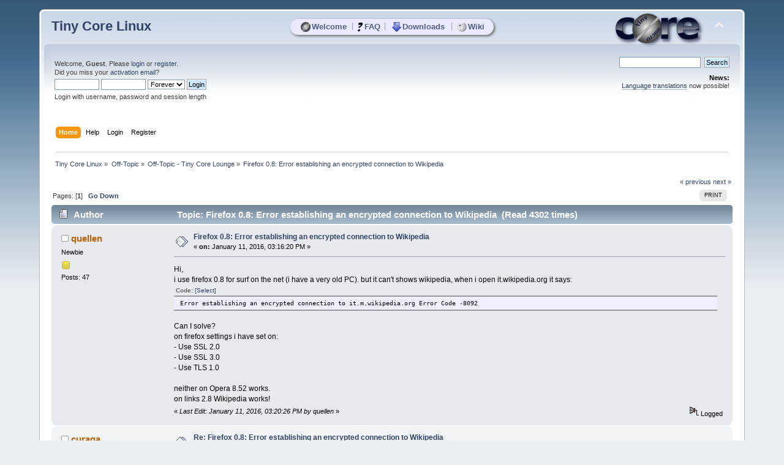

--- FILE ---
content_type: text/html; charset=UTF-8
request_url: https://forum.tinycorelinux.net/index.php/topic,19451.0/prev_next,next.html
body_size: 5682
content:
<!DOCTYPE html PUBLIC "-//W3C//DTD XHTML 1.0 Transitional//EN" "http://www.w3.org/TR/xhtml1/DTD/xhtml1-transitional.dtd">
<html xmlns="http://www.w3.org/1999/xhtml">
<head>
	<link rel="stylesheet" type="text/css" href="https://forum.tinycorelinux.net/Themes/tinycore/css/index.css?fin20" />
	<link rel="stylesheet" type="text/css" href="https://forum.tinycorelinux.net/Themes/tinycore/css/tinycore.css?fin20" />
	<link rel="stylesheet" type="text/css" href="https://forum.tinycorelinux.net/Themes/default/css/webkit.css" />
	<script type="text/javascript" src="https://forum.tinycorelinux.net/Themes/default/scripts/script.js?fin20"></script>
	<script type="text/javascript" src="https://forum.tinycorelinux.net/Themes/tinycore/scripts/theme.js?fin20"></script>
	<script type="text/javascript"><!-- // --><![CDATA[
		var smf_theme_url = "https://forum.tinycorelinux.net/Themes/tinycore";
		var smf_default_theme_url = "https://forum.tinycorelinux.net/Themes/default";
		var smf_images_url = "https://forum.tinycorelinux.net/Themes/tinycore/images";
		var smf_scripturl = "https://forum.tinycorelinux.net/index.php";
		var smf_iso_case_folding = false;
		var smf_charset = "UTF-8";
		var ajax_notification_text = "Loading...";
		var ajax_notification_cancel_text = "Cancel";
	// ]]></script>
	<meta http-equiv="Content-Type" content="text/html; charset=UTF-8" />
	<meta name="description" content="Firefox 0.8: Error establishing an encrypted connection to Wikipedia" />
	<meta name="keywords" content="Linux, Tiny Core, Micro Core, Minimal, OS, Core, Plus, Apps" />
	<title>Firefox 0.8: Error establishing an encrypted connection to Wikipedia</title>
	<meta name="robots" content="noindex" />
	<link rel="canonical" href="https://forum.tinycorelinux.net/index.php/topic,19460.0.html" />
	<link rel="help" href="https://forum.tinycorelinux.net/index.php?action=help" />
	<link rel="search" href="https://forum.tinycorelinux.net/index.php?action=search" />
	<link rel="contents" href="https://forum.tinycorelinux.net/index.php" />
	<link rel="alternate" type="application/rss+xml" title="Tiny Core Linux - RSS" href="https://forum.tinycorelinux.net/index.php?type=rss;action=.xml" />
	<link rel="prev" href="https://forum.tinycorelinux.net/index.php/topic,19460.0/prev_next,prev.html" />
	<link rel="next" href="https://forum.tinycorelinux.net/index.php/topic,19460.0/prev_next,next.html" />
	<link rel="index" href="https://forum.tinycorelinux.net/index.php/board,20.0.html" />
		<script type="text/javascript" src="https://forum.tinycorelinux.net/Themes/default/scripts/captcha.js"></script>
	<script type="text/javascript"><!-- // --><![CDATA[
		var smf_avatarMaxWidth = 65;
		var smf_avatarMaxHeight = 65;
	window.addEventListener("load", smf_avatarResize, false);
	// ]]></script>


</head>
<body>
  <!-- layer for tc menu //-->
  <div id="tcm">
	 <table align="center" id="tcm_table" border="0" cellpadding="0" cellspacing="0">
		<tr class="tcm_row">
		  <td class="tcm_col">
			 <a class="tca" href="http://tinycorelinux.net/"><img class="tcicon" height="16" src="https://forum.tinycorelinux.net/Themes/tinycore/images/core_circle32.png" alt="Welcome" />Welcome</a>
		  </td>
	<td class="tcm_sep">|</td>
		  <td class="tcm_col">
			 <a class="tca" href="http://tinycorelinux.net/faq.html"><img class="tcicon" height="16" src="https://forum.tinycorelinux.net/Themes/tinycore/images/faq32.png" alt="FAQ" />FAQ</a>
		  </td>
	<td class="tcm_sep">|</td>
		  <td class="tcm_col">
			 <a class="tca" href="http://tinycorelinux.net/downloads.html"><img class="tcicon" height="16" src="https://forum.tinycorelinux.net/Themes/tinycore/images/downloads32.png" alt="Downloads" />Downloads</a>
		  </td>
	<td class="tcm_sep">|</td>
		  <td class="tcm_col">
			 <a class="tca" href="https://wiki.tinycorelinux.net"><img class="tcicon" height="16" src="https://forum.tinycorelinux.net/Themes/tinycore/images/wiki32.png" alt="Wiki" />Wiki</a>
		  </td>
		</tr>
	 </table>
  </div> 
<div id="wrapper" style="width: 90%">
	<div id="header"><div class="frame">
		<div id="top_section">
			<h1 class="forumtitle">
				<a href="https://forum.tinycorelinux.net/index.php">Tiny Core Linux</a>
			</h1>
			<img id="upshrink" src="https://forum.tinycorelinux.net/Themes/tinycore/images/upshrink.png" alt="*" title="Shrink or expand the header." style="display: none;" />
			<img id="smflogo" src="https://forum.tinycorelinux.net/Themes/tinycore/images/smflogo.png" alt="Tiny Core Linux Forum" title="Tiny Core Linux Forum" />
		</div>
		<div id="upper_section" class="middletext">
			<div class="user">
				<script type="text/javascript" src="https://forum.tinycorelinux.net/Themes/default/scripts/sha1.js"></script>
				<form id="guest_form" action="https://forum.tinycorelinux.net/index.php?action=login2" method="post" accept-charset="UTF-8"  onsubmit="hashLoginPassword(this, '866f529aade5596568c6e1bc1d17c984');">
					<div class="info">Welcome, <strong>Guest</strong>. Please <a href="https://forum.tinycorelinux.net/index.php?action=login">login</a> or <a href="https://forum.tinycorelinux.net/index.php?action=register">register</a>.<br />Did you miss your <a href="https://forum.tinycorelinux.net/index.php?action=activate">activation email</a>?</div>
					<input type="text" name="user" size="10" class="input_text" />
					<input type="password" name="passwrd" size="10" class="input_password" />
					<select name="cookielength">
						<option value="60">1 Hour</option>
						<option value="1440">1 Day</option>
						<option value="10080">1 Week</option>
						<option value="43200">1 Month</option>
						<option value="-1" selected="selected">Forever</option>
					</select>
					<input type="submit" value="Login" class="button_submit" /><br />
					<div class="info">Login with username, password and session length</div>
					<input type="hidden" name="hash_passwrd" value="" />
					<input type="hidden" name="ea8f7db1b" value="866f529aade5596568c6e1bc1d17c984" />
				</form>
			</div>
			<div class="news normaltext">
				<form id="search_form" action="https://forum.tinycorelinux.net/index.php?action=search2" method="post" accept-charset="UTF-8">
					<input type="text" name="search" value="" class="input_text" />&nbsp;
					<input type="submit" name="submit" value="Search" class="button_submit" />
					<input type="hidden" name="advanced" value="0" />
					<input type="hidden" name="topic" value="19460" /></form>
				<h2>News: </h2>
				<p><a href="http://forum.tinycorelinux.net/index.php?topic=7169" class="bbc_link" target="_blank" rel="noopener noreferrer">Language translations</a> now possible!</p>
			</div>
		</div>
		<br class="clear" />
		<script type="text/javascript"><!-- // --><![CDATA[
			var oMainHeaderToggle = new smc_Toggle({
				bToggleEnabled: true,
				bCurrentlyCollapsed: false,
				aSwappableContainers: [
					'upper_section'
				],
				aSwapImages: [
					{
						sId: 'upshrink',
						srcExpanded: smf_images_url + '/upshrink.png',
						altExpanded: 'Shrink or expand the header.',
						srcCollapsed: smf_images_url + '/upshrink2.png',
						altCollapsed: 'Shrink or expand the header.'
					}
				],
				oThemeOptions: {
					bUseThemeSettings: false,
					sOptionName: 'collapse_header',
					sSessionVar: 'ea8f7db1b',
					sSessionId: '866f529aade5596568c6e1bc1d17c984'
				},
				oCookieOptions: {
					bUseCookie: true,
					sCookieName: 'upshrink'
				}
			});
		// ]]></script>
		<div id="main_menu">
			<ul class="dropmenu" id="menu_nav">
				<li id="button_home">
					<a class="active firstlevel" href="https://forum.tinycorelinux.net/index.php">
						<span class="last firstlevel">Home</span>
					</a>
				</li>
				<li id="button_help">
					<a class="firstlevel" href="https://forum.tinycorelinux.net/index.php?action=help">
						<span class="firstlevel">Help</span>
					</a>
				</li>
				<li id="button_login">
					<a class="firstlevel" href="https://forum.tinycorelinux.net/index.php?action=login">
						<span class="firstlevel">Login</span>
					</a>
				</li>
				<li id="button_register">
					<a class="firstlevel" href="https://forum.tinycorelinux.net/index.php?action=register">
						<span class="last firstlevel">Register</span>
					</a>
				</li>
			</ul>
		</div>
		<br class="clear" />
	</div></div>
	<div id="content_section"><div class="frame">
		<div id="main_content_section">
	<div class="navigate_section">
		<ul>
			<li>
				<a href="https://forum.tinycorelinux.net/index.php"><span>Tiny Core Linux</span></a> &#187;
			</li>
			<li>
				<a href="https://forum.tinycorelinux.net/index.php#c8"><span>Off-Topic</span></a> &#187;
			</li>
			<li>
				<a href="https://forum.tinycorelinux.net/index.php/board,20.0.html"><span>Off-Topic - Tiny Core Lounge</span></a> &#187;
			</li>
			<li class="last">
				<a href="https://forum.tinycorelinux.net/index.php/topic,19460.0.html"><span>Firefox 0.8: Error establishing an encrypted connection to Wikipedia</span></a>
			</li>
		</ul>
	</div>
			<a id="top"></a>
			<a id="msg120016"></a>
			<div class="pagesection">
				<div class="nextlinks"><a href="https://forum.tinycorelinux.net/index.php/topic,19460.0/prev_next,prev.html#new">&laquo; previous</a> <a href="https://forum.tinycorelinux.net/index.php/topic,19460.0/prev_next,next.html#new">next &raquo;</a></div>
		<div class="buttonlist floatright">
			<ul>
				<li><a class="button_strip_print" href="https://forum.tinycorelinux.net/index.php?action=printpage;topic=19460.0" rel="new_win nofollow"><span class="last">Print</span></a></li>
			</ul>
		</div>
				<div class="pagelinks floatleft">Pages: [<strong>1</strong>]   &nbsp;&nbsp;<a href="#lastPost"><strong>Go Down</strong></a></div>
			</div>
			<div id="forumposts">
				<div class="cat_bar">
					<h3 class="catbg">
						<img src="https://forum.tinycorelinux.net/Themes/tinycore/images/topic/normal_post.gif" align="bottom" alt="" />
						<span id="author">Author</span>
						Topic: Firefox 0.8: Error establishing an encrypted connection to Wikipedia &nbsp;(Read 4302 times)
					</h3>
				</div>
				<form action="https://forum.tinycorelinux.net/index.php?action=quickmod2;topic=19460.0" method="post" accept-charset="UTF-8" name="quickModForm" id="quickModForm" style="margin: 0;" onsubmit="return oQuickModify.bInEditMode ? oQuickModify.modifySave('866f529aade5596568c6e1bc1d17c984', 'ea8f7db1b') : false">
				<div class="windowbg">
					<span class="topslice"><span></span></span>
					<div class="post_wrapper">
						<div class="poster">
							<h4>
								<img src="https://forum.tinycorelinux.net/Themes/tinycore/images/useroff.gif" alt="Offline" />
								<a href="https://forum.tinycorelinux.net/index.php?action=profile;u=15103" title="View the profile of quellen">quellen</a>
							</h4>
							<ul class="reset smalltext" id="msg_120016_extra_info">
								<li class="postgroup">Newbie</li>
								<li class="stars"><img src="https://forum.tinycorelinux.net/Themes/tinycore/images/star.gif" alt="*" /></li>
								<li class="postcount">Posts: 47</li>
								<li class="profile">
									<ul>
									</ul>
								</li>
							</ul>
						</div>
						<div class="postarea">
							<div class="flow_hidden">
								<div class="keyinfo">
									<div class="messageicon">
										<img src="https://forum.tinycorelinux.net/Themes/tinycore/images/post/xx.gif" alt="" />
									</div>
									<h5 id="subject_120016">
										<a href="https://forum.tinycorelinux.net/index.php/topic,19460.msg120016.html#msg120016" rel="nofollow">Firefox 0.8: Error establishing an encrypted connection to Wikipedia</a>
									</h5>
									<div class="smalltext">&#171; <strong> on:</strong> January 11, 2016, 03:16:20 PM &#187;</div>
									<div id="msg_120016_quick_mod"></div>
								</div>
							</div>
							<div class="post">
								<div class="inner" id="msg_120016">Hi,<br />i use firefox 0.8 for surf on the net (i have a very old PC). but it can&#039;t shows wikipedia, when i open it.wikipedia.org it says:<br /><div class="codeheader">Code: <a href="javascript:void(0);" onclick="return smfSelectText(this);" class="codeoperation">[Select]</a></div><code class="bbc_code">Error establishing an encrypted connection to it.m.wikipedia.org Error Code -8092<br /></code><br />Can I solve?<br />on firefox settings i have set on:<br />- Use SSL 2.0<br />- Use SSL 3.0<br />- Use TLS 1.0<br /><br />neither on Opera 8.52 works.<br />on links 2.8 Wikipedia works!</div>
							</div>
						</div>
						<div class="moderatorbar">
							<div class="smalltext modified" id="modified_120016">
								&#171; <em>Last Edit: January 11, 2016, 03:20:26 PM by quellen</em> &#187;
							</div>
							<div class="smalltext reportlinks">
								<img src="https://forum.tinycorelinux.net/Themes/tinycore/images/ip.gif" alt="" />
								Logged
							</div>
						</div>
					</div>
					<span class="botslice"><span></span></span>
				</div>
				<hr class="post_separator" />
				<a id="msg120017"></a>
				<div class="windowbg2">
					<span class="topslice"><span></span></span>
					<div class="post_wrapper">
						<div class="poster">
							<h4>
								<img src="https://forum.tinycorelinux.net/Themes/tinycore/images/useroff.gif" alt="Offline" />
								<a href="https://forum.tinycorelinux.net/index.php?action=profile;u=5" title="View the profile of curaga">curaga</a>
							</h4>
							<ul class="reset smalltext" id="msg_120017_extra_info">
								<li class="membergroup">Administrator</li>
								<li class="postgroup">Hero Member</li>
								<li class="stars"><img src="https://forum.tinycorelinux.net/Themes/tinycore/images/staradmin.gif" alt="*" /><img src="https://forum.tinycorelinux.net/Themes/tinycore/images/staradmin.gif" alt="*" /><img src="https://forum.tinycorelinux.net/Themes/tinycore/images/staradmin.gif" alt="*" /><img src="https://forum.tinycorelinux.net/Themes/tinycore/images/staradmin.gif" alt="*" /><img src="https://forum.tinycorelinux.net/Themes/tinycore/images/staradmin.gif" alt="*" /></li>
								<li class="avatar">
									<a href="https://forum.tinycorelinux.net/index.php?action=profile;u=5">
										<img class="avatar" src="https://forum.tinycorelinux.net/index.php?action=dlattach;attach=885;type=avatar" alt="" />
									</a>
								</li>
								<li class="postcount">Posts: 11097</li>
								<li class="profile">
									<ul>
									</ul>
								</li>
							</ul>
						</div>
						<div class="postarea">
							<div class="flow_hidden">
								<div class="keyinfo">
									<div class="messageicon">
										<img src="https://forum.tinycorelinux.net/Themes/tinycore/images/post/xx.gif" alt="" />
									</div>
									<h5 id="subject_120017">
										<a href="https://forum.tinycorelinux.net/index.php/topic,19460.msg120017.html#msg120017" rel="nofollow">Re: Firefox 0.8: Error establishing an encrypted connection to Wikipedia</a>
									</h5>
									<div class="smalltext">&#171; <strong>Reply #1 on:</strong> January 11, 2016, 03:42:13 PM &#187;</div>
									<div id="msg_120017_quick_mod"></div>
								</div>
							</div>
							<div class="post">
								<div class="inner" id="msg_120017">Most sites have disabled SSL 2 and 3, and TLS 1.0, because of their flaws. If some site forces https, you have no alternative but to switch browsers.<br /><br />Well, you might also try to update your old firefox&#039;s code to the latest openssl, but that&#039;d be a bit involved.</div>
							</div>
						</div>
						<div class="moderatorbar">
							<div class="smalltext modified" id="modified_120017">
							</div>
							<div class="smalltext reportlinks">
								<img src="https://forum.tinycorelinux.net/Themes/tinycore/images/ip.gif" alt="" />
								Logged
							</div>
							<div class="signature" id="msg_120017_signature">The only barriers that can stop you are the ones you create yourself.</div>
						</div>
					</div>
					<span class="botslice"><span></span></span>
				</div>
				<hr class="post_separator" />
				<a id="msg120022"></a>
				<div class="windowbg">
					<span class="topslice"><span></span></span>
					<div class="post_wrapper">
						<div class="poster">
							<h4>
								<img src="https://forum.tinycorelinux.net/Themes/tinycore/images/useroff.gif" alt="Offline" />
								<a href="https://forum.tinycorelinux.net/index.php?action=profile;u=15906" title="View the profile of nitram">nitram</a>
							</h4>
							<ul class="reset smalltext" id="msg_120022_extra_info">
								<li class="postgroup">Hero Member</li>
								<li class="stars"><img src="https://forum.tinycorelinux.net/Themes/tinycore/images/star.gif" alt="*" /><img src="https://forum.tinycorelinux.net/Themes/tinycore/images/star.gif" alt="*" /><img src="https://forum.tinycorelinux.net/Themes/tinycore/images/star.gif" alt="*" /><img src="https://forum.tinycorelinux.net/Themes/tinycore/images/star.gif" alt="*" /><img src="https://forum.tinycorelinux.net/Themes/tinycore/images/star.gif" alt="*" /></li>
								<li class="postcount">Posts: 1054</li>
								<li class="profile">
									<ul>
									</ul>
								</li>
							</ul>
						</div>
						<div class="postarea">
							<div class="flow_hidden">
								<div class="keyinfo">
									<div class="messageicon">
										<img src="https://forum.tinycorelinux.net/Themes/tinycore/images/post/xx.gif" alt="" />
									</div>
									<h5 id="subject_120022">
										<a href="https://forum.tinycorelinux.net/index.php/topic,19460.msg120022.html#msg120022" rel="nofollow">Re: Firefox 0.8: Error establishing an encrypted connection to Wikipedia</a>
									</h5>
									<div class="smalltext">&#171; <strong>Reply #2 on:</strong> January 11, 2016, 06:30:47 PM &#187;</div>
									<div id="msg_120022_quick_mod"></div>
								</div>
							</div>
							<div class="post">
								<div class="inner" id="msg_120022">Firefox 0.8, wow! Dillo in TC 6 is compiled to use https, real lightweight. Not the best at rendering but likely a very reasonable alternative to very outdated Firefox. It&#039;s hard to do a lot of surfing without encountering https.</div>
							</div>
						</div>
						<div class="moderatorbar">
							<div class="smalltext modified" id="modified_120022">
							</div>
							<div class="smalltext reportlinks">
								<img src="https://forum.tinycorelinux.net/Themes/tinycore/images/ip.gif" alt="" />
								Logged
							</div>
						</div>
					</div>
					<span class="botslice"><span></span></span>
				</div>
				<hr class="post_separator" />
				<a id="msg120051"></a><a id="new"></a>
				<div class="windowbg2">
					<span class="topslice"><span></span></span>
					<div class="post_wrapper">
						<div class="poster">
							<h4>
								<img src="https://forum.tinycorelinux.net/Themes/tinycore/images/useroff.gif" alt="Offline" />
								<a href="https://forum.tinycorelinux.net/index.php?action=profile;u=5" title="View the profile of curaga">curaga</a>
							</h4>
							<ul class="reset smalltext" id="msg_120051_extra_info">
								<li class="membergroup">Administrator</li>
								<li class="postgroup">Hero Member</li>
								<li class="stars"><img src="https://forum.tinycorelinux.net/Themes/tinycore/images/staradmin.gif" alt="*" /><img src="https://forum.tinycorelinux.net/Themes/tinycore/images/staradmin.gif" alt="*" /><img src="https://forum.tinycorelinux.net/Themes/tinycore/images/staradmin.gif" alt="*" /><img src="https://forum.tinycorelinux.net/Themes/tinycore/images/staradmin.gif" alt="*" /><img src="https://forum.tinycorelinux.net/Themes/tinycore/images/staradmin.gif" alt="*" /></li>
								<li class="avatar">
									<a href="https://forum.tinycorelinux.net/index.php?action=profile;u=5">
										<img class="avatar" src="https://forum.tinycorelinux.net/index.php?action=dlattach;attach=885;type=avatar" alt="" />
									</a>
								</li>
								<li class="postcount">Posts: 11097</li>
								<li class="profile">
									<ul>
									</ul>
								</li>
							</ul>
						</div>
						<div class="postarea">
							<div class="flow_hidden">
								<div class="keyinfo">
									<div class="messageicon">
										<img src="https://forum.tinycorelinux.net/Themes/tinycore/images/post/xx.gif" alt="" />
									</div>
									<h5 id="subject_120051">
										<a href="https://forum.tinycorelinux.net/index.php/topic,19460.msg120051.html#msg120051" rel="nofollow">Re: Firefox 0.8: Error establishing an encrypted connection to Wikipedia</a>
									</h5>
									<div class="smalltext">&#171; <strong>Reply #3 on:</strong> January 12, 2016, 05:24:41 AM &#187;</div>
									<div id="msg_120051_quick_mod"></div>
								</div>
							</div>
							<div class="post">
								<div class="inner" id="msg_120051">Oh, you might also want to try Fifth (fifth.tcz).</div>
							</div>
						</div>
						<div class="moderatorbar">
							<div class="smalltext modified" id="modified_120051">
							</div>
							<div class="smalltext reportlinks">
								<img src="https://forum.tinycorelinux.net/Themes/tinycore/images/ip.gif" alt="" />
								Logged
							</div>
							<div class="signature" id="msg_120051_signature">The only barriers that can stop you are the ones you create yourself.</div>
						</div>
					</div>
					<span class="botslice"><span></span></span>
				</div>
				<hr class="post_separator" />
				</form>
			</div>
			<a id="lastPost"></a>
			<div class="pagesection">
				
		<div class="buttonlist floatright">
			<ul>
				<li><a class="button_strip_print" href="https://forum.tinycorelinux.net/index.php?action=printpage;topic=19460.0" rel="new_win nofollow"><span class="last">Print</span></a></li>
			</ul>
		</div>
				<div class="pagelinks floatleft">Pages: [<strong>1</strong>]   &nbsp;&nbsp;<a href="#top"><strong>Go Up</strong></a></div>
				<div class="nextlinks_bottom"><a href="https://forum.tinycorelinux.net/index.php/topic,19460.0/prev_next,prev.html#new">&laquo; previous</a> <a href="https://forum.tinycorelinux.net/index.php/topic,19460.0/prev_next,next.html#new">next &raquo;</a></div>
			</div>
	<div class="navigate_section">
		<ul>
			<li>
				<a href="https://forum.tinycorelinux.net/index.php"><span>Tiny Core Linux</span></a> &#187;
			</li>
			<li>
				<a href="https://forum.tinycorelinux.net/index.php#c8"><span>Off-Topic</span></a> &#187;
			</li>
			<li>
				<a href="https://forum.tinycorelinux.net/index.php/board,20.0.html"><span>Off-Topic - Tiny Core Lounge</span></a> &#187;
			</li>
			<li class="last">
				<a href="https://forum.tinycorelinux.net/index.php/topic,19460.0.html"><span>Firefox 0.8: Error establishing an encrypted connection to Wikipedia</span></a>
			</li>
		</ul>
	</div>
			<div id="moderationbuttons"></div>
			<div class="plainbox" id="display_jump_to">&nbsp;</div>
		<br class="clear" />
				<script type="text/javascript" src="https://forum.tinycorelinux.net/Themes/default/scripts/topic.js"></script>
				<script type="text/javascript"><!-- // --><![CDATA[
					if ('XMLHttpRequest' in window)
					{
						var oQuickModify = new QuickModify({
							sScriptUrl: smf_scripturl,
							bShowModify: true,
							iTopicId: 19460,
							sTemplateBodyEdit: '\n\t\t\t\t\t\t\t\t<div id="quick_edit_body_container" style="width: 90%">\n\t\t\t\t\t\t\t\t\t<div id="error_box" style="padding: 4px;" class="error"><' + '/div>\n\t\t\t\t\t\t\t\t\t<textarea class="editor" name="message" rows="12" style="width: 100%; margin-bottom: 10px;" tabindex="1">%body%<' + '/textarea><br />\n\t\t\t\t\t\t\t\t\t<input type="hidden" name="ea8f7db1b" value="866f529aade5596568c6e1bc1d17c984" />\n\t\t\t\t\t\t\t\t\t<input type="hidden" name="topic" value="19460" />\n\t\t\t\t\t\t\t\t\t<input type="hidden" name="msg" value="%msg_id%" />\n\t\t\t\t\t\t\t\t\t<div class="righttext">\n\t\t\t\t\t\t\t\t\t\t<input type="submit" name="post" value="Save" tabindex="2" onclick="return oQuickModify.modifySave(\'866f529aade5596568c6e1bc1d17c984\', \'ea8f7db1b\');" accesskey="s" class="button_submit" />&nbsp;&nbsp;<input type="submit" name="cancel" value="Cancel" tabindex="3" onclick="return oQuickModify.modifyCancel();" class="button_submit" />\n\t\t\t\t\t\t\t\t\t<' + '/div>\n\t\t\t\t\t\t\t\t<' + '/div>',
							sTemplateSubjectEdit: '<input type="text" style="width: 90%;" name="subject" value="%subject%" size="80" maxlength="80" tabindex="4" class="input_text" />',
							sTemplateBodyNormal: '%body%',
							sTemplateSubjectNormal: '<a hr'+'ef="https://forum.tinycorelinux.net/index.php'+'?topic=19460.msg%msg_id%#msg%msg_id%" rel="nofollow">%subject%<' + '/a>',
							sTemplateTopSubject: 'Topic: %subject% &nbsp;(Read 4302 times)',
							sErrorBorderStyle: '1px solid red'
						});

						aJumpTo[aJumpTo.length] = new JumpTo({
							sContainerId: "display_jump_to",
							sJumpToTemplate: "<label class=\"smalltext\" for=\"%select_id%\">Jump to:<" + "/label> %dropdown_list%",
							iCurBoardId: 20,
							iCurBoardChildLevel: 0,
							sCurBoardName: "Off-Topic - Tiny Core Lounge",
							sBoardChildLevelIndicator: "==",
							sBoardPrefix: "=> ",
							sCatSeparator: "-----------------------------",
							sCatPrefix: "",
							sGoButtonLabel: "go"
						});

						aIconLists[aIconLists.length] = new IconList({
							sBackReference: "aIconLists[" + aIconLists.length + "]",
							sIconIdPrefix: "msg_icon_",
							sScriptUrl: smf_scripturl,
							bShowModify: true,
							iBoardId: 20,
							iTopicId: 19460,
							sSessionId: "866f529aade5596568c6e1bc1d17c984",
							sSessionVar: "ea8f7db1b",
							sLabelIconList: "Message Icon",
							sBoxBackground: "transparent",
							sBoxBackgroundHover: "#ffffff",
							iBoxBorderWidthHover: 1,
							sBoxBorderColorHover: "#adadad" ,
							sContainerBackground: "#ffffff",
							sContainerBorder: "1px solid #adadad",
							sItemBorder: "1px solid #ffffff",
							sItemBorderHover: "1px dotted gray",
							sItemBackground: "transparent",
							sItemBackgroundHover: "#e0e0f0"
						});
					}
				// ]]></script>
			<script type="text/javascript"><!-- // --><![CDATA[
				var verificationpostHandle = new smfCaptcha("https://forum.tinycorelinux.net/index.php?action=verificationcode;vid=post;rand=b9960593674fdf42f3cdb1b63ac8513e", "post", 1);
			// ]]></script>
		</div>
	</div></div>
	<div id="footer_section"><div class="frame">
		<ul class="reset">
			<li class="copyright">
			<span class="smalltext" style="display: inline; visibility: visible; font-family: Verdana, Arial, sans-serif;"><a href="https://forum.tinycorelinux.net/index.php?action=credits" title="Simple Machines Forum" target="_blank" class="new_win">SMF 2.0.19</a> |
 <a href="https://www.simplemachines.org/about/smf/license.php" title="License" target="_blank" class="new_win">SMF &copy; 2021</a>, <a href="https://www.simplemachines.org" title="Simple Machines" target="_blank" class="new_win">Simple Machines</a>
			</span></li>
			<li><a id="button_xhtml" href="http://validator.w3.org/check?uri=referer" target="_blank" class="new_win" title="Valid XHTML 1.0!"><span>XHTML</span></a></li>
			<li><a id="button_rss" href="https://forum.tinycorelinux.net/index.php?action=.xml;type=rss" class="new_win"><span>RSS</span></a></li>
			<li class="last"><a id="button_wap2" href="https://forum.tinycorelinux.net/index.php?wap2" class="new_win"><span>WAP2</span></a></li>
		</ul>
	</div></div>
</div>
  <script type="text/javascript">
	 <!--
	 function tcGetTopPosition(obj){
		var topValue= 0;
		while(obj){
		  topValue+= obj.offsetTop;
		  obj= obj.offsetParent;
		}
		return topValue;
	 }
	 var themeLogo = document.getElementById("smflogo");
	 var tcmDiv = document.getElementById("tcm");
	 var tcmDivNewTop = parseInt(tcGetTopPosition(themeLogo))+25;
	 tcmDiv.style.top = tcmDivNewTop+"px";
	 //-->
  </script>
</body></html>